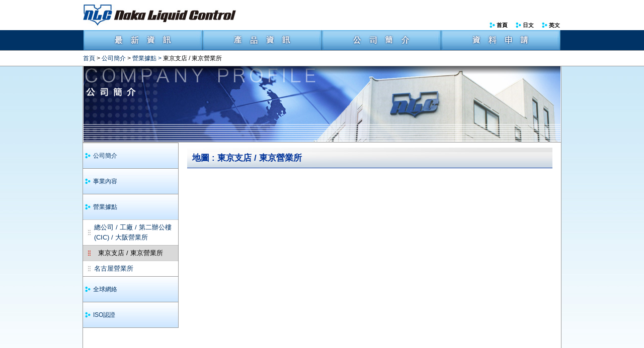

--- FILE ---
content_type: text/html
request_url: https://www.nlc-dis.co.jp/cn/company/map-tokyo.html
body_size: 6997
content:
<!DOCTYPE HTML PUBLIC "-//W3C//DTD HTML 4.01 Transitional//EN" "http://www.w3.org/TR/html4/loose.dtd">
<html><!-- InstanceBegin template="/Templates/company_c.dwt" codeOutsideHTMLIsLocked="false" -->
<head>
<!-- 20210531設置 -->
<!-- Global site tag (gtag.js) - Google Analytics -->
<script async src="https://www.googletagmanager.com/gtag/js?id=UA-197834278-1"></script>
<script>
  window.dataLayer = window.dataLayer || [];
  function gtag(){dataLayer.push(arguments);}
  gtag('js', new Date());

  gtag('config', 'UA-197834278-1');
</script>
<meta http-equiv="Content-Type" content="text/html; charset=UTF-8">
<!-- InstanceBeginEditable name="doctitle" -->
<link rel="canonical" href="https://www.nlc-dis.co.jp/cn/company/map-tokyo.html">
<title>東京支店/東京營業所｜營業據點｜公司簡介｜株式會社 仲氏液控</title>
<link rel="alternate" hreflang="ja" href="https://www.nlc-dis.co.jp/company/map-tokyo.html">
<link rel="alternate" hreflang="en" href="https://www.nlc-dis.co.jp/english/company/map-tokyo.html">
<link rel="alternate" hreflang="zh-TW" href="https://www.nlc-dis.co.jp/cn/company/map-tokyo.html">
<script type="application/ld+json">
{
  "@context": "https://schema.org/",
  "@type": "BreadcrumbList",
  "itemListElement": [{
      "@type": "ListItem",
      "position": 1,
      "name": "首頁",
      "item": "https://www.nlc-dis.co.jp/cn/"
    },{
      "@type": "ListItem",
      "position": 2,
      "name": "公司簡介",
      "item": "https://www.nlc-dis.co.jp/cn/company/"
    },{
      "@type": "ListItem",
      "position": 3,
      "name": "營業據點",
      "item": "https://www.nlc-dis.co.jp/cn/company/office.html"
    },
    {
      "@type": "ListItem",
      "position": 4,
      "name": "東京支店/東京營業所",
      "item": "https://www.nlc-dis.co.jp/cn/company/map-tokyo.html"
    }]
}
</script>
<!-- InstanceEndEditable -->
<!-- InstanceBeginEditable name="head" -->
<!-- InstanceEndEditable -->
<link href="../common/css/layout.css" rel="stylesheet" type="text/css">
<link href="../common/css/common.css" rel="stylesheet" type="text/css">
<script src="../common/js/common.js" type="text/javascript"></script>
</head>

<body>
<div id="head_container">
<div id="head_area">

<div id="head_logo_block"> <a href="../../cn/"><img src="../common/img/head_logo.jpg" width="320" height="60" alt="株式會社  仲氏液控"></a>
</div><!-- head_logo_block -->

<div id="head_btn_block">
<div id="head_btn"><img src="../common/img/spacer.png" alt="SITEMAP" name="hd_map" width="5" height="5" id="hd_map"><a href="../../cn/"><img src="../common/img/head_home.jpg" alt="首頁" name="hd_home" width="42" height="20" id="hd_home" onMouseOver="MM_swapImage('hd_home','','../common/img/head_home_on.jpg',0)" onMouseOut="MM_swapImgRestore()"></a><a href="../../"><img src="../common/img/head_jpn.jpg" alt="日文" name="hd_eng21" width="42" height="20" id="hd_eng21" onMouseOver="MM_swapImage('hd_eng21','','../common/img/head_jpn_on.jpg',0)" onMouseOut="MM_swapImgRestore()"></a><a href="../../english/"><img src="../common/img/head_eng.jpg" alt="英文" name="hd_eng" width="42" height="20" id="hd_eng" onMouseOver="MM_swapImage('hd_eng','','../common/img/head_eng_on.jpg',0)" onMouseOut="MM_swapImgRestore()"></a></div><!-- head_btn -->
</div><!-- head_btn_block -->

</div><!-- head_area -->
</div><!-- head_container -->

<div id="mm_container">
<div id="mm_area"><a href="../news/"><img src="../common/img/mm_news.jpg" alt="最新資訊" name="mm_new" width="237" height="40" id="mm_new" onMouseOver="MM_swapImage('mm_new','','../common/img/mm_news_on.jpg',0)" onMouseOut="MM_swapImgRestore()"></a><a href="../products/"><img src="../common/img/mm_prod.jpg" alt="產品資訊" name="mm_prod" width="237" height="40" id="mm_new2" onMouseOver="MM_swapImage('mm_prod','','../common/img/mm_prod_on.jpg',0)" onMouseOut="MM_swapImgRestore()"></a><a href="../company/"><img src="../common/img/mm_com.jpg" alt="公司簡介" name="mm_com" width="237" height="40" id="mm_new3" onMouseOver="MM_swapImage('mm_com','','../common/img/mm_com_on.jpg',0)" onMouseOut="MM_swapImgRestore()"></a><a href="../contact/"><img src="../common/img/mm_cont.jpg" alt="資料申請" name="mm_cont" width="237" height="40" id="mm_new5" onMouseOver="MM_swapImage('mm_cont','','../common/img/mm_cont_on.jpg',0)" onMouseOut="MM_swapImgRestore()"></a></div><!-- mm_area -->
</div><!-- mm_container -->

<div id="bc_container">
<div id="bc_area">
<a href="../../cn/">首頁</a> <!-- InstanceBeginEditable name="BREADCRUMBS" -->&gt; <a href="../company/">公司簡介</a> &gt; <a href="office.html">營業據點 &gt; </a><span class="no_padding">東京支店 / 東京營業所</span><!-- InstanceEndEditable -->
</div>
<!-- bc_area -->
</div><!-- bc_container -->

<div id="mt_container"><h1><img src="img/mt_com.jpg" alt="公司簡介" width="948" height="150"></h1></div>
<!-- mt_container -->

<div id="cont_container">

<div id="cont_area"><!-- InstanceBeginEditable name="CONTENTS" -->
  <h2>地圖 :<span class="no_padding"> 東京支店 / 東京營業所</span></h2>
  <p>
    <iframe src="https://www.google.com/maps/embed?pb=!1m18!1m12!1m3!1d3241.222988666693!2d139.5532103152586!3d35.67151098019661!2m3!1f0!2f0!3f0!3m2!1i1024!2i768!4f13.1!3m3!1m2!1s0x6018f026f1e63d27%3A0x430bf3a0eabd9d98!2z77yI5qCq77yJ44OK44Kr44Oq44Kt44OD44OJ44Kz44Oz44OI44Ot44O844OrIOadseS6rOWWtualreaJgOODu-adseS6rOODhuOCr-ODi-OCq-ODq-OCu-ODs-OCv-ODvA!5e0!3m2!1sja!2sjp!4v1554962710015!5m2!1sja!2sjp" width="726" height="600" frameborder="0" style="border:0" allowfullscreen></iframe>
  </p>
<!-- InstanceEndEditable --></div><!-- cont_area -->

<div id="sm_area"><!-- InstanceBeginEditable name="SUB_MENU" -->
  <ul class="sm">
    <li class="sm_link1"><a href="../company/">公司簡介</a></li>
    <li class="sm_link1"><a href="business.html">事業內容</a></li>
    <li class="sm_link1"><a href="office.html">營業據點</a></li>
    <li class="sm_link2"><a href="map-head.html"><span class="no_padding"></span>總公司 / 工廠 / 第二辦公樓(CIC) / 大阪營業所<br>
    </a></li>
    <li class="sm_link2_st">東京支店 / 東京營業所<br>
    </li>
    <li class="sm_link2"><a href="map-nagoya.html"><span class="no_padding">名古屋營業所</span><br>
    </a></li>
    <li class="sm_link1"><a href="global.html">全球網絡</a></li>
    <li class="sm_link1"><a href="iso.html">ISO認證</a></li>
  </ul>
<!-- InstanceEndEditable --></div><!-- sm_area -->

<div class="float_clear"></div>

</div><!-- cont_container -->

<div id="foot_container">
      <div id="ftNav">
        <ul>
          <li><a href="privacy.html">隱私政策</a></li>
          <li><a href="terms.html">使用之前</a></li>
        </ul>
      </div>
  <p><small>(C) 2006-
    <script type="text/javascript">  
document.write(new Date().getFullYear());
      </script>
    Naka Liquid Control Co., Ltd.</small>
  </p>
</div>
<!-- foot_container -->
</body>
<!-- InstanceEnd --></html>


--- FILE ---
content_type: text/css
request_url: https://www.nlc-dis.co.jp/cn/common/css/layout.css
body_size: 6899
content:
@charset "Shift_JIS";

/* BASIC SETTING */
body {
	margin: 0;
	padding: 0;
	color: #000;
	font-family: 'Helvetica Neue', Helvetica, Arial, STHeiti, 'Microsoft JhengHei', 微軟正黑體, sans-serif;
	background-color: #FFF;
	background-image: url(../img/bg_gra.jpg);
	background-repeat: repeat-x;
	background-position: top;
	font-size: 0.9em;
	line-height: 1.4em;
}

ul, dl, div {
	padding: 0;
	margin: 0;
}

h1 {
	margin: 0 auto;
	padding-bottom: 1px;
}

h2, h3, h4, h5, h6, p {
	margin-top: 0;
	margin-left: 0;
	margin-right: 0;
	padding-right: 15px;
	padding-left: 15px;
}

a img { border: none; }

a:link {
	color: #42413C;
	text-decoration: underline;
}
a:visited {
	color: #6E6C64;
	text-decoration: underline;
}
a:hover, a:active, a:focus {
	text-decoration: none;
}

.float_clear { clear: both; }


/* HEADER */
#head_container {
	background-color: #FFF;
}

#head_area {
	width: 950px;
	height: 60px;
	position: relative;
	margin: 0 auto;
}

#head_logo_block {
	float: left;
	width: 500px;
}

#head_btn_block {
	float: left;
	/*width: 450px;*/
	height: 60px;
	padding: 0;
	margin: 0;
	text-align:right;
}

#head_btn {
	margin: 0 0 0 auto;
	width: 450px;
	position: absolute;
	bottom: 0;
	text-align:right;
}

#head_btn img {
	margin-left: 10px;
	margin-right: 0;
	text-align: right;
}


/* MAIN MENU */
#mm_container {
	background-color: #036;
	height: 40px;
	border-bottom: solid 1px #999;
}

#mm_area {
	width: 950px;
	margin: 0 auto;
	text-align: center;
}

#mm_area ul {
	width: 950px;
}

#mm_area li {
	width: 190px;
	float: left;
	list-style-type: none;
}

/* BREADCRUMBS */
#bc_container {
	background-color: #FFF;
	border-bottom: solid 1px #999;
}

#bc_area {
	font-size: 0.8em;
	width: 950px;
	margin: 0 auto;
	padding: 5px 0;
}

#bc_area p {
	white-space: nowrap;
	margin: 0;
}

#bc_area a:link, #bc_area a:visited {
	color: #036;
	text-decoration: none;
}

#bc_area a:hover { color: #C00; }

#bc_area table, #bc_area td { margin: 0; padding: 0; border: none; }



/* MAIN TITLE */
#mt_container {
	width: 950px;
	background-color: #FFF;
	margin: 0 auto;
	border-right: solid 1px #999;
	border-bottom: solid 1px #999;
	border-left: solid 1px #999;
	text-align: center;
}

#mt_container img { margin: 0 auto; }


/* CONTENTS */
#cont_container {
	width: 950px;
	background-color: #FFF;
	margin: 0 auto;
	padding-bottom: 15px;
	border-right: solid 1px #999;
	border-bottom: solid 1px #999;
	border-left: solid 1px #999;
	/*background-image: url(../img/cont_mark_bg.jpg);*/
	background-repeat: no-repeat;
	background-position: right bottom;
}


/* CONETNTS ITEMS */
#cont_area {
	padding-top: 10px;
	float: right;
	width: 758px;
	display: block;
}

#sm_area {
	width: 190px;
	/*border-bottom: solid 1px #999;*/
	margin-bottom: 15px;
	font-size: 0.9em;
}

#sm_area ul.sm {
	border-right: solid 1px #999;
	border-bottom: solid 1px #999;
}

#sm_area ul.no_t_border { border-top: none; }

#sm_area li { list-style-type: none; }

.sm_space15 {
	height: 15pt;
	margin: 0;
	padding: 0;
	border-bottom: solid 1px #999;
	display: block;
}

.sm_title {
	font-size: 111%;
	font-weight: bold;
	text-align: center;
	/*border-bottom: solid 1px #999;*/
	/*border-right: solid 1px #999;*/
	padding: 5px 0;
	background-image: url(../img/sm_ttl_back.jpg);
	background-repeat: repeat-y;
	background-position: left top;
}

.sm_title2 {
	font-size: 111%;
	font-weight: bold;
	text-align: center;
	border-top: solid 1px #999;
	/*border-right: solid 1px #999;*/
	padding: 5px 0;
	background-image: url(../img/sm_ttl_back.jpg);
	background-repeat: repeat-y;
	background-position: left top;
}


.sm_link1, .sm_link1_st, .sm_item, .sm_eco {
	border-top: solid 1px #999;
	/*border-right: solid 1px #999;*/
}

.sm_eco { font-size: 1.2em; }

.sm_link2, .sm_link3, .sm_link2_st, .sm_link3_st {
	border-top: dotted 1px #999;
	/*border-right: solid 1px #999;*/
}

.sm_link1 a:link, .sm_link1 a:visited {
	padding: 15px 5px 15px 20px;
	color: #036;
	display: block;
	text-decoration: none;
	background-image: url(../img/sm1_btn_bg.jpg);
	background-repeat: no-repeat;
	background-position: left center;
	font-size: 0.9em;
}

.sm_link1 a:hover {
	color: #FFF;
	background-image: url(../img/sm1_btn_bg_on.jpg);
}

.sm_link1_st {
	font-size: 0.9em;
	padding: 15px 5px 15px 20px;
	display: block;
	text-decoration: none;
	background-image: url(../img/sm1_btn_bg_st.jpg);
	background-repeat: no-repeat;
	background-position: left center;
}

.sm_link2 a:link, .sm_link2 a:visited {
	padding: 5px 5px 5px 22px;
	color: #036;
	display: block;
	text-decoration: none;
	background-image: url(../img/sm2_btn_bg.jpg);
	background-repeat: no-repeat;
	background-position: left center;
}

.sm_link2 a:hover {
	color: #FFF;
	background-image: url(../img/sm2_btn_bg_on.jpg);
}

.sm_link2_st {
	padding: 5px 5px 5px 30px;
	display: block;
	text-decoration: none;
	background-image: url(../img/sm2_btn_bg_st.jpg);
	background-repeat: no-repeat;
	background-position: left center;
}

.sm_link3 a:link, .sm_link3 a:visited {
	padding: 5px 5px 5px 30px;
	color: #036;
	display: block;
	text-decoration: none;
	background-image: url(../img/sm3_btn_bg.jpg);
	background-repeat: no-repeat;
	background-position: left center;
}

.sm_link3 a:hover {
	color: #FFF;
	background-image: url(../img/sm3_btn_bg_on.jpg);
}

.sm_link3_st {
	padding: 5px 5px 5px 30px;
	display: block;
	text-decoration: none;
	background-image: url(../img/sm3_btn_bg_st.jpg);
	background-repeat: no-repeat;
	background-position: left center;
}

.sm_link2, .sm_link3, .sm_link2_st, .sm_link3_st {
	border-top: dotted 1px #999;
	/*border-right: solid 1px #999;*/
}

.sm_eco a:link, .sm_eco a:visited {
	padding: 15px 5px 15px 56px;
	color: #063;
	display: block;
	text-decoration: none;
	background-image: url(../img/sm_eco_bg.jpg);
	background-repeat: no-repeat;
	background-position: left center;
	font-size: 0.9em;
}

.sm_eco a:hover {
	color: #063;
	background-image: url(../img/sm_eco_bg_on.jpg);
}

.sm_item {
	padding: 10px;
	text-align: center;
}

.testroom {
	margin: 10px 0 20px 5px;
}

/* FOOTER */
#foot_container {
    width: 950px;
    background-color: #FFF;
    margin: 0 auto;
    padding: 10px 0;
    border-right: solid 1px #999;
    border-bottom: solid 1px #999;
    border-left: solid 1px #999;
    font: Arial, Helvetica, sans-serif;
    font-size: 70%;
    text-align: center;
}


#foot_container p {
	margin: 0;
}

.red {
    color: #FF0004;
}

#ftNav {
    text-align: center;
}
#ftNav ul {
    display: inline-block;
    letter-spacing: -0.3em;
}
#ftNav li {
    font-size: 0.7rem;
    line-height: 1;
    display: inline-block;
    letter-spacing: normal;
    border-left: 1px solid #555;
    padding: 0 0 0 10px;
    margin: 0 0 0 10px;
}
#ftNav ul:first-child li:first-child {
    border: none;
    padding: 0;
    margin: 0;
}
#ftNav li a {
    color: #000000;
    text-decoration: none;
}
#ftNav li a:hover {
    text-decoration: underline;
}


--- FILE ---
content_type: text/css
request_url: https://www.nlc-dis.co.jp/cn/common/css/common.css
body_size: 6992
content:
/* FONT */
h2 {
	width: 726px;
	background-image: url(../img/h2_bg.jpg);
	font-size: 1.2em;
	font-weight: bold;
	color: #039;
	text-decoration: none;
	background-repeat: no-repeat;
	background-position: left bottom;
	padding: 10px 0;
	border-bottom: solid 1px #039;
	text-indent: 10px;
	margin: 0 15px 15px 15px;
}

h2.prod {
	border: 0;
	background-image: none;
	padding: 0;
	text-indent: 0;
}

h2.title {
	margin: 0 0 15px 0;
	width: 479px;
	display: block;
}

h3 {
	width: 726px;
	font-size: 1.1em;
	border-bottom: solid 1px #CCC;
	margin-left: 15px;
	margin-right: 15px;
	padding: 0;
}

h3.prod {
	width: auto;
	margin-left: 0;
	margin-right: 0;
	margin-top: 20px;
}
h4 { color: #666; }


h4.prod {
	width: auto;
	margin: 20px 0 10px 0;
	padding: 0 0 2px 5px;
	border-left: solid 3px #CCC;
	border-bottom: dotted 1px #CCC;
}

h4.no_padding {
	font-size: 1em;
	font-weight: bold;
	padding: 0 0 5px 0;
	margin: 0;
}

/* Inline Frame [START] */
.frame { margin: 0; }

.frame h1, .frame h2, .frame h3, .frame h4, .frame table {
	margin-left: 0px !important;
	margin-right: 0;
}
/* Inline Frame [END] */

sub { font-size: 0.8em; }

.big_copy {
	font-size: 1.3em;
	line-height: 1.8em;
	font-weight: bold;
}

.read {
	font-size: 1.2em;
	line-height: 1.6em;
}

.color_bl { color: #039; }
.color_rd { color: #C00; }

.txt_ctr { text-align: center; }
.txt_right { text-align: right; }
.txt_red { color: #F00; }


/* LAYOUT */
.iso_box_txt {
	width: 726px;
	margin-left: 15px;
}

/* LAYOUT */
.wrapper {
	width: 726px;
	margin: 0 15px 15px 15px;
	font-size: 0.9em;
	display: block;
}

.col2 {
	float: left;
	width: 354px;
	}

.col2_end {
	float: left;
	width: 354px;
	margin-bottom: 15px;
	margin-left: 18px;
}

.col2 p, .col2_end p,
.col3 p, .col3_end p, .col3_2 p {
	padding-left: 0;
	padding-right: 0;
}

.col3 {
	float: left;
	width: 232px;
	margin: 0 15px 15px 0;
}

.col3_2 {
	float: left;
	width: 479px;
	margin: 0 15px 15px 0;
}

.col3_end {
	float: left;
	width: 232px;
	margin: 0 0 15px 0;
}

.col4 {
	float: left;
	width: 171px;
	margin: 0 14px 15px 0;
}

.col4_end {
	float: left;
	width: 171px;
	margin: 0 0 15px 0;
}

/* 暫定設定 START */
.col4 img, .col4_end img {
	border: solid 1px #999999;
}
/* 暫定設定 END */

.col3_2_3_1 {
	float: left;
	width: 153px;
	margin: 0 10px 10px 0;
}

.col3_2_3_1_last {
	float: left;
	width: 153px;
	margin: 0 0 10px 0;
}

/*failsafe用 START*/
.col3_2_fail {
	float: left;
	width: 227px;
	margin: 0;
	/*padding: 0 5px;*/
	background-color: #FFE6FF;
}

.col3_2_fail_old {
	float: left;
	width: 227px;
	margin: 0;
	/*padding: 0 5px;*/
	background-color: #DADADA;
}

.col3_2_fail_cent {
	float: left;
	width: 25px;
	margin: 0;
	padding: 0;
}

.col3_2_fail p,
.col3_2_fail_old p { margin: 5px; }

.fail_wrapper {
	width: 479px;
	height: auto;
	margin: 0 0 10px 0;
	padding: 0;
	background-image: url(../../products/order/img/fail_bg_arrow.jpg);
	background-repeat: no-repeat;
	background-position: center center;
}
/*failsafe用 END*/


.float_clear {
	width: 0;
	height: 0;
	clear: both;
}

.float_left {
	float: left;
}

.float_left_end {
	float: left;
	clear: both;
}

.float_right {
	float: right;
}

.float_right_end {
	float: right;
	clear: both;
}

.set_line100 dt {
	width: 100px;
	padding: 5px 0; 
	float: left;
	clear: both;
}

.set_line100 dd { padding: 5px 0; }

.set_line150 dt {
	width: 150px;
	padding: 5px 0; 
	float: left;
	clear: both;
}

.set_line150 dd { padding: 5px 0; }

.set_line200 dt {
	width: 200px;
	padding: 5px 0; 
	float: left;
	clear: both;
}

.set_line200 dd { padding: 5px 0; }


/* SPACER */
.space10 { height: 10px; }
.space20 { height: 20px; }
.space30 { height: 30px; }
.space200 { height: 200px; }



/* TABLE */
table {
	margin: 0 15px 15px 15px;
	border-spacing:0;
	border-top: solid 1px #CCC;
	border-left: solid 1px #CCC;
}

.wrapper table {
	margin: 0 0 15px 0;
	width: 100%;
}

table.wmax { width: 726px; }

table th {
	padding: 10px;
	background-color: #EFF7FF;
	font-weight: bold;
	border-right: solid 1px #666;
	border-bottom: solid 1px #666;
}

table td {
	padding: 10px;
	background-color: #FFF;
	border-right: solid 1px #666;
	border-bottom: solid 1px #666;
}

table.frame {
	border-right: solid 1px #666;
	border-bottom: solid 1px #666;
}

table.frame td {
	border-right: none;
	border-bottom: none;
}

td.name {
	text-align: center;
	font-weight: bold;
	color: #036;
}

td.name_l {
	text-align: left;
	font-weight: bold;
	color: #036;
}

td.no_btm_line { border-bottom: none; }


/* LIST */


/* DESIGN */
.bg-red {
	background-color: #FFEAEA;
}

.btn { font-size: 1em; }

.btn_s { font-size: 0.7em; }

.btn a:link, .btn a:visited,
.btn_s a:link, .btn_s a:visited {
	color: #000;
	text-decoration: none;
	padding: 5px;
	margin: 5px 0 15px 0;
	border-top: solid 1px #CCC;
	border-left: solid 1px #CCC;
	border-right: solid 1px #666;
	border-bottom: solid 1px #666;
	background-color: #E6E6E6;
}

.btn a:hover,
.btn_s a:hover {
	color: #FFF;
	background-color: #039;
}

.border_dot {
	height: 0;
	border-bottom: dotted 1px #999999;
	margin: 5px 0;
}

.indisp {
	background-color: #FFE8E5;
}


/* PRODUCTS */
.prod_menu {
	width: 354px;
	height: 100px;
	position: relative;
}

.prod_menu_txt {
	position: absolute;
	left: 25px;
	bottom: 10px;
	width: 225px;
	font-size: 0.9em;
	color: #666;
	line-height: 1.2em;
}

.prod_menu_txt a:link, .prod_menu_txt a:visited { text-decoration: none; }

.prod_menu_link {
	position: absolute;
	left: 2px;
	bottom: 0px;
	width: 354px;
	height: 100px;
	display: block;
}

.prod_dl {
	border: solid 1px #999;
	margin-bottom: 10px;
	margin-top: 20px;
	padding-bottom: 15px;
}

.prod_dl_title {
	font-size: 111%;
	font-weight: bold;
	text-align: center;
	border-bottom: solid 1px #999;
	padding: 5px 0;
	background-image: url(../img/sm_ttl_back.jpg);
	background-repeat: repeat-y;
	background-position: left top;
}

.prod_dl_item {
	padding-top: 15px;
	text-align: center;
}

/*.prod_dl_item img { margin: 5px auto; }*/

.prod_dl_title, .prod_dl_item {
	list-style-type: none;
}

.prod_dl_cap {
	font-size: 0.8em;
}

ul.prod li {
	list-style: none;
	padding-left: 10px;
	border-left: solid 8px #CCCCCC;
	margin-bottom: 15px;
}


/* For ADMIN */
.admin_h1 {
	background-color: #006;
	color: #FFF;
	text-align: center;
	padding: 10px 0;
}

.admin_center {
	margin: 0 auto;
}

.admin_btn {
	font-size: 1.5em;
	text-align: center;
}

.admin_btn a:link, .btn a:visited {
	color: #000;
	background-color: #E6E6E6;
	display: block;
	padding: 20px;
	border-top: solid 1px #CCC;
	border-left: solid 1px #CCC;
	border-right: solid 1px #666;
	border-bottom: solid 1px #666;
	text-decoration: none;
}

.admin_btn a:hover {
	color: #FFF;
	background-color: #039;
}

.table_noborder {
	border: none;
}

.table_noborder tr, .table_noborder td {
	border: none;
}

.td_nopadding { padding: 0; }

td.std {
	background-color: #FFFFCC;
}
.txt_s_09 {
    font-size: 0.9em;
}
.txt_s_08 {
    font-size: 0.8em;
}
.txt_s_07 {
    font-size: 0.78em;
}
.txt_s_06 {
    font-size: 0.6em;
}
